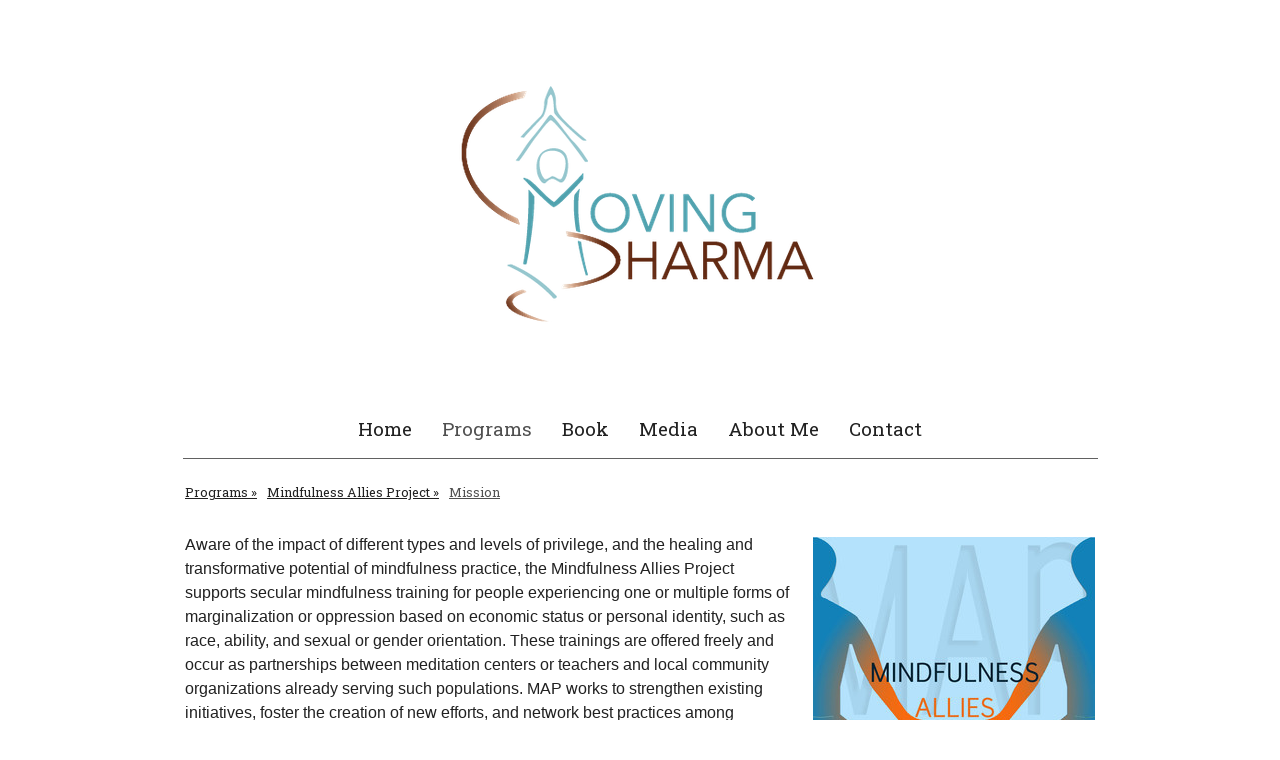

--- FILE ---
content_type: text/html; charset=UTF-8
request_url: https://www.movingdharma.org/programs/mindfulness-allies-project/mission/
body_size: 7279
content:
<!DOCTYPE html>
<html lang="en-US"><head>
    <meta charset="utf-8"/>
    <link rel="dns-prefetch preconnect" href="https://u.jimcdn.com/" crossorigin="anonymous"/>
<link rel="dns-prefetch preconnect" href="https://assets.jimstatic.com/" crossorigin="anonymous"/>
<link rel="dns-prefetch preconnect" href="https://image.jimcdn.com" crossorigin="anonymous"/>
<link rel="dns-prefetch preconnect" href="https://fonts.jimstatic.com" crossorigin="anonymous"/>
<meta name="viewport" content="width=device-width, initial-scale=1"/>
<meta http-equiv="X-UA-Compatible" content="IE=edge"/>
<meta name="description" content=""/>
<meta name="robots" content="index, follow, archive"/>
<meta property="st:section" content=""/>
<meta name="generator" content="Jimdo Creator"/>
<meta name="twitter:title" content="Mission"/>
<meta name="twitter:description" content="Aware of the impact of different types and levels of privilege, and the healing and transformative potential of mindfulness practice, the Mindfulness Allies Project supports secular mindfulness training for people experiencing one or multiple forms of marginalization or oppression based on economic status or personal identity, such as race, ability, and sexual or gender orientation. These trainings are offered freely and occur as partnerships between meditation centers or teachers and local community organizations already serving such populations. MAP works to strengthen existing initiatives, foster the creation of new efforts, and network best practices among participating members."/>
<meta name="twitter:card" content="summary_large_image"/>
<meta property="og:url" content="http://www.movingdharma.org/programs/mindfulness-allies-project/mission/"/>
<meta property="og:title" content="Mission"/>
<meta property="og:description" content="Aware of the impact of different types and levels of privilege, and the healing and transformative potential of mindfulness practice, the Mindfulness Allies Project supports secular mindfulness training for people experiencing one or multiple forms of marginalization or oppression based on economic status or personal identity, such as race, ability, and sexual or gender orientation. These trainings are offered freely and occur as partnerships between meditation centers or teachers and local community organizations already serving such populations. MAP works to strengthen existing initiatives, foster the creation of new efforts, and network best practices among participating members."/>
<meta property="og:type" content="website"/>
<meta property="og:locale" content="en_US"/>
<meta property="og:site_name" content="Moving Dharma"/><title>Mission - Moving Dharma</title>
<link rel="shortcut icon" href="https://u.jimcdn.com/cms/o/saf77d2be9a9c5dcb/img/favicon.png?t=1479748465"/>
    <link rel="alternate" type="application/rss+xml" title="Blog" href="https://www.movingdharma.org/rss/blog"/>    
<link rel="canonical" href="https://www.movingdharma.org/programs/mindfulness-allies-project/mission/"/>

        <script src="https://assets.jimstatic.com/ckies.js.13bd3404f4070b90ba54.js"></script>

        <script src="https://assets.jimstatic.com/cookieControl.js.52b6d9b9ffcbf249e5ad.js"></script>
    <script>window.CookieControlSet.setToOff();</script>

    <style>html,body{margin:0}.hidden{display:none}.n{padding:5px}#cc-website-title a {text-decoration: none}.cc-m-image-align-1{text-align:left}.cc-m-image-align-2{text-align:right}.cc-m-image-align-3{text-align:center}</style>

        <link href="https://u.jimcdn.com/cms/o/saf77d2be9a9c5dcb/layout/dm_75de793cec15c98aff8cb72b2b991bcb/css/layout.css?t=1526994963" rel="stylesheet" type="text/css" id="jimdo_layout_css"/>
<script>     /* <![CDATA[ */     /*!  loadCss [c]2014 @scottjehl, Filament Group, Inc.  Licensed MIT */     window.loadCSS = window.loadCss = function(e,n,t){var r,l=window.document,a=l.createElement("link");if(n)r=n;else{var i=(l.body||l.getElementsByTagName("head")[0]).childNodes;r=i[i.length-1]}var o=l.styleSheets;a.rel="stylesheet",a.href=e,a.media="only x",r.parentNode.insertBefore(a,n?r:r.nextSibling);var d=function(e){for(var n=a.href,t=o.length;t--;)if(o[t].href===n)return e.call(a);setTimeout(function(){d(e)})};return a.onloadcssdefined=d,d(function(){a.media=t||"all"}),a};     window.onloadCSS = function(n,o){n.onload=function(){n.onload=null,o&&o.call(n)},"isApplicationInstalled"in navigator&&"onloadcssdefined"in n&&n.onloadcssdefined(o)}     /* ]]> */ </script>     <script>
// <![CDATA[
onloadCSS(loadCss('https://assets.jimstatic.com/web.css.d9361b6586f0098197fdc233c6461efe.css') , function() {
    this.id = 'jimdo_web_css';
});
// ]]>
</script>
<link href="https://assets.jimstatic.com/web.css.d9361b6586f0098197fdc233c6461efe.css" rel="preload" as="style"/>
<noscript>
<link href="https://assets.jimstatic.com/web.css.d9361b6586f0098197fdc233c6461efe.css" rel="stylesheet"/>
</noscript>    <link href="https://assets.jimstatic.com/ownbgr.css.5500693586a48a3671dd582d70e33635.css" rel="stylesheet" type="text/css" media="all"/>

    <script>
    //<![CDATA[
        var jimdoData = {"isTestserver":false,"isLcJimdoCom":false,"isJimdoHelpCenter":false,"isProtectedPage":false,"cstok":"","cacheJsKey":"561521448a95ca959a8d62fc3a3f7cfa1b305458","cacheCssKey":"561521448a95ca959a8d62fc3a3f7cfa1b305458","cdnUrl":"https:\/\/assets.jimstatic.com\/","minUrl":"https:\/\/assets.jimstatic.com\/app\/cdn\/min\/file\/","authUrl":"https:\/\/a.jimdo.com\/","webPath":"https:\/\/www.movingdharma.org\/","appUrl":"https:\/\/a.jimdo.com\/","cmsLanguage":"en_US","isFreePackage":false,"mobile":false,"isDevkitTemplateUsed":true,"isTemplateResponsive":true,"websiteId":"saf77d2be9a9c5dcb","pageId":1030164618,"packageId":2,"shop":{"deliveryTimeTexts":{"1":"Ships within 1-3 days","2":"Ships within 3-5 days","3":"Delivery in 5-8 days"},"checkoutButtonText":"Check out","isReady":false,"currencyFormat":{"pattern":"\u00a4#,##0.00","convertedPattern":"$#,##0.00","symbols":{"GROUPING_SEPARATOR":",","DECIMAL_SEPARATOR":".","CURRENCY_SYMBOL":"$"}},"currencyLocale":"en_US"},"tr":{"gmap":{"searchNotFound":"The entered address doesn't exist or couldn't be found.","routeNotFound":"The driving directions couldn't be determined. Possible reasons: The starting address is not specific enough or it is too far from the destination address."},"shop":{"checkoutSubmit":{"next":"Next step","wait":"Please wait"},"paypalError":"An error has occurred. Please try again!","cartBar":"Go to Shopping Cart","maintenance":"Sorry, this store is not available at the moment. Please try again later.","addToCartOverlay":{"productInsertedText":"This item was added to your cart.","continueShoppingText":"Continue shopping","reloadPageText":"Refresh"},"notReadyText":"This store has not been completely set up.","numLeftText":"There are not more than {:num} of this item available at this time.","oneLeftText":"There is only one more of this item available."},"common":{"timeout":"Oops, it looks like there's been an error on our end and your last change didn't go through. Please try again in a minute. "},"form":{"badRequest":"An error has occurred! This form could not be submitted. Please try again later."}},"jQuery":"jimdoGen002","isJimdoMobileApp":false,"bgConfig":null,"bgFullscreen":null,"responsiveBreakpointLandscape":767,"responsiveBreakpointPortrait":480,"copyableHeadlineLinks":false,"tocGeneration":false,"googlemapsConsoleKey":false,"loggingForAnalytics":false,"loggingForPredefinedPages":false,"isFacebookPixelIdEnabled":false,"userAccountId":"f2dacec4-3736-4db6-824b-16ea4627bd84"};
    // ]]>
</script>

     <script> (function(window) { 'use strict'; var regBuff = window.__regModuleBuffer = []; var regModuleBuffer = function() { var args = [].slice.call(arguments); regBuff.push(args); }; if (!window.regModule) { window.regModule = regModuleBuffer; } })(window); </script>
    <script src="https://assets.jimstatic.com/web.js.fd987a2f65f1eb8f3406.js" async="true"></script>
    <script src="https://assets.jimstatic.com/at.js.514efbaf25444fe4de92.js"></script>
        
            
</head>

<body class="body cc-page j-m-gallery-styles j-m-video-styles j-m-hr-styles j-m-header-styles j-m-text-styles j-m-emotionheader-styles j-m-htmlCode-styles j-m-rss-styles j-m-form-styles-disabled j-m-table-styles j-m-textWithImage-styles j-m-downloadDocument-styles j-m-imageSubtitle-styles j-m-flickr-styles j-m-googlemaps-styles j-m-blogSelection-styles-disabled j-m-comment-styles-disabled j-m-jimdo-styles j-m-profile-styles j-m-guestbook-styles j-m-promotion-styles j-m-twitter-styles j-m-hgrid-styles j-m-shoppingcart-styles j-m-catalog-styles j-m-product-styles-disabled j-m-facebook-styles j-m-sharebuttons-styles j-m-formnew-styles-disabled j-m-callToAction-styles j-m-turbo-styles j-m-spacing-styles j-m-googleplus-styles j-m-dummy-styles j-m-search-styles j-m-booking-styles j-footer-styles cc-pagemode-default cc-content-parent" id="page-1030164618">

<div id="cc-inner" class="cc-content-parent">
  <!-- background-area -->
  <div class="jtpl-background-area" background-area=""></div>
  <!-- END background-area -->

  <input type="checkbox" id="jtpl-navigation__checkbox" class="jtpl-navigation__checkbox"/><!-- _main.sass --><div class="jtpl-main cc-content-parent">

    <div class="jtpl-section cc-content-parent">

      <!-- _header.sass -->
      <header class="jtpl-header alignment-options"><div class="jtpl-header__topbar flex-background-options"></div>
        <section class="jtpl-logo"><div id="cc-website-logo" class="cc-single-module-element"><div id="cc-m-5880398218" class="j-module n j-imageSubtitle"><div class="cc-m-image-container"><figure class="cc-imagewrapper cc-m-image-align-3">
<a href="https://www.movingdharma.org/" target="_self"><img srcset="https://image.jimcdn.com/app/cms/image/transf/dimension=320x10000:format=png/path/saf77d2be9a9c5dcb/image/i297689e093e0406d/version/1480099648/image.png 320w, https://image.jimcdn.com/app/cms/image/transf/dimension=435x10000:format=png/path/saf77d2be9a9c5dcb/image/i297689e093e0406d/version/1480099648/image.png 435w, https://image.jimcdn.com/app/cms/image/transf/none/path/saf77d2be9a9c5dcb/image/i297689e093e0406d/version/1480099648/image.png 472w" sizes="(min-width: 435px) 435px, 100vw" id="cc-m-imagesubtitle-image-5880398218" src="https://image.jimcdn.com/app/cms/image/transf/dimension=435x10000:format=png/path/saf77d2be9a9c5dcb/image/i297689e093e0406d/version/1480099648/image.png" alt="Moving Dharma" class="" data-src-width="472" data-src-height="325" data-src="https://image.jimcdn.com/app/cms/image/transf/dimension=435x10000:format=png/path/saf77d2be9a9c5dcb/image/i297689e093e0406d/version/1480099648/image.png" data-image-id="4000930518"/></a>    

</figure>
</div>
<div class="cc-clear"></div>
<script id="cc-m-reg-5880398218">// <![CDATA[

    window.regModule("module_imageSubtitle", {"data":{"imageExists":true,"hyperlink":"","hyperlink_target":"","hyperlinkAsString":"","pinterest":"0","id":5880398218,"widthEqualsContent":"0","resizeWidth":"435","resizeHeight":300},"id":5880398218});
// ]]>
</script></div></div>
        </section><div class="jtpl-title">
          
        </div>
      </header><!-- END _header.sass --><!-- _mobile-navigation.sass --><label for="jtpl-navigation__checkbox" class="jtpl-navigation__label navigation-colors__menu-icon">
        <span class="jtpl-navigation__borders navigation-colors__menu-icon"></span>
      </label>
      <div class="jtpl-mobile-fallback">
        <div class="jtpl-mobile-navigation navigation-colors">
          <div data-container="navigation"><div class="j-nav-variant-nested"><ul class="cc-nav-level-0 j-nav-level-0"><li id="cc-nav-view-266830118" class="jmd-nav__list-item-0"><a href="/" data-link-title="Home">Home</a></li><li id="cc-nav-view-1046521318" class="jmd-nav__list-item-0 j-nav-has-children cc-nav-parent j-nav-parent jmd-nav__item--parent"><a href="/programs/" data-link-title="Programs">Programs</a><span data-navi-toggle="cc-nav-view-1046521318" class="jmd-nav__toggle-button"></span><ul class="cc-nav-level-1 j-nav-level-1"><li id="cc-nav-view-1030059018" class="jmd-nav__list-item-1"><a href="/programs/mindfulness/" data-link-title="Mindfulness">Mindfulness</a></li><li id="cc-nav-view-1030160918" class="jmd-nav__list-item-1"><a href="/programs/dance/" data-link-title="Dance">Dance</a></li><li id="cc-nav-view-1030163218" class="jmd-nav__list-item-1 j-nav-has-children cc-nav-parent j-nav-parent jmd-nav__item--parent"><a href="/programs/mindfulness-allies-project/" data-link-title="Mindfulness Allies Project">Mindfulness Allies Project</a><span data-navi-toggle="cc-nav-view-1030163218" class="jmd-nav__toggle-button"></span><ul class="cc-nav-level-2 j-nav-level-2"><li id="cc-nav-view-1030164618" class="jmd-nav__list-item-2 cc-nav-current j-nav-current jmd-nav__item--current"><a href="/programs/mindfulness-allies-project/mission/" data-link-title="Mission" class="cc-nav-current j-nav-current jmd-nav__link--current">Mission</a></li><li id="cc-nav-view-1030164718" class="jmd-nav__list-item-2"><a href="/programs/mindfulness-allies-project/vision/" data-link-title="Vision">Vision</a></li><li id="cc-nav-view-1030163918" class="jmd-nav__list-item-2"><a href="/programs/mindfulness-allies-project/the-map-model/" data-link-title="The MAP Model">The MAP Model</a></li><li id="cc-nav-view-1030164018" class="jmd-nav__list-item-2"><a href="/programs/mindfulness-allies-project/the-second-precept/" data-link-title="The Second Precept">The Second Precept</a></li></ul></li></ul></li><li id="cc-nav-view-1081762918" class="jmd-nav__list-item-0"><a href="/book/" data-link-title="Book">Book</a></li><li id="cc-nav-view-1048050718" class="jmd-nav__list-item-0 j-nav-has-children"><a href="/media/" data-link-title="Media">Media</a><span data-navi-toggle="cc-nav-view-1048050718" class="jmd-nav__toggle-button"></span><ul class="cc-nav-level-1 j-nav-level-1"><li id="cc-nav-view-1174306118" class="jmd-nav__list-item-1"><a href="/media/writing/" data-link-title="Writing">Writing</a></li><li id="cc-nav-view-1030245518" class="jmd-nav__list-item-1"><a href="/media/meditations-talks/" data-link-title="Meditations / Talks">Meditations / Talks</a></li><li id="cc-nav-view-1174306218" class="jmd-nav__list-item-1"><a href="/media/films-1/" data-link-title="Films">Films</a></li><li id="cc-nav-view-1032902618" class="jmd-nav__list-item-1"><a href="/media/press/" data-link-title="Press">Press</a></li></ul></li><li id="cc-nav-view-287369018" class="jmd-nav__list-item-0"><a href="/about-me/" data-link-title="About Me">About Me</a></li><li id="cc-nav-view-287380018" class="jmd-nav__list-item-0"><a href="/contact/" data-link-title="Contact">Contact</a></li></ul></div></div>
        </div>
      </div>
      <!-- END _mobile-navigation.sass -->

      <!-- _navigation.sass -->
      <nav class="jtpl-navigation navigation-colors navigation-alignment alignment-options"><div class="jtpl-navigation__inner border-options" data-dropdown="true">
          <div data-container="navigation"><div class="j-nav-variant-nested"><ul class="cc-nav-level-0 j-nav-level-0"><li id="cc-nav-view-266830118" class="jmd-nav__list-item-0"><a href="/" data-link-title="Home">Home</a></li><li id="cc-nav-view-1046521318" class="jmd-nav__list-item-0 j-nav-has-children cc-nav-parent j-nav-parent jmd-nav__item--parent"><a href="/programs/" data-link-title="Programs">Programs</a><span data-navi-toggle="cc-nav-view-1046521318" class="jmd-nav__toggle-button"></span><ul class="cc-nav-level-1 j-nav-level-1"><li id="cc-nav-view-1030059018" class="jmd-nav__list-item-1"><a href="/programs/mindfulness/" data-link-title="Mindfulness">Mindfulness</a></li><li id="cc-nav-view-1030160918" class="jmd-nav__list-item-1"><a href="/programs/dance/" data-link-title="Dance">Dance</a></li><li id="cc-nav-view-1030163218" class="jmd-nav__list-item-1 j-nav-has-children cc-nav-parent j-nav-parent jmd-nav__item--parent"><a href="/programs/mindfulness-allies-project/" data-link-title="Mindfulness Allies Project">Mindfulness Allies Project</a><span data-navi-toggle="cc-nav-view-1030163218" class="jmd-nav__toggle-button"></span><ul class="cc-nav-level-2 j-nav-level-2"><li id="cc-nav-view-1030164618" class="jmd-nav__list-item-2 cc-nav-current j-nav-current jmd-nav__item--current"><a href="/programs/mindfulness-allies-project/mission/" data-link-title="Mission" class="cc-nav-current j-nav-current jmd-nav__link--current">Mission</a></li><li id="cc-nav-view-1030164718" class="jmd-nav__list-item-2"><a href="/programs/mindfulness-allies-project/vision/" data-link-title="Vision">Vision</a></li><li id="cc-nav-view-1030163918" class="jmd-nav__list-item-2"><a href="/programs/mindfulness-allies-project/the-map-model/" data-link-title="The MAP Model">The MAP Model</a></li><li id="cc-nav-view-1030164018" class="jmd-nav__list-item-2"><a href="/programs/mindfulness-allies-project/the-second-precept/" data-link-title="The Second Precept">The Second Precept</a></li></ul></li></ul></li><li id="cc-nav-view-1081762918" class="jmd-nav__list-item-0"><a href="/book/" data-link-title="Book">Book</a></li><li id="cc-nav-view-1048050718" class="jmd-nav__list-item-0 j-nav-has-children"><a href="/media/" data-link-title="Media">Media</a><span data-navi-toggle="cc-nav-view-1048050718" class="jmd-nav__toggle-button"></span><ul class="cc-nav-level-1 j-nav-level-1"><li id="cc-nav-view-1174306118" class="jmd-nav__list-item-1"><a href="/media/writing/" data-link-title="Writing">Writing</a></li><li id="cc-nav-view-1030245518" class="jmd-nav__list-item-1"><a href="/media/meditations-talks/" data-link-title="Meditations / Talks">Meditations / Talks</a></li><li id="cc-nav-view-1174306218" class="jmd-nav__list-item-1"><a href="/media/films-1/" data-link-title="Films">Films</a></li><li id="cc-nav-view-1032902618" class="jmd-nav__list-item-1"><a href="/media/press/" data-link-title="Press">Press</a></li></ul></li><li id="cc-nav-view-287369018" class="jmd-nav__list-item-0"><a href="/about-me/" data-link-title="About Me">About Me</a></li><li id="cc-nav-view-287380018" class="jmd-nav__list-item-0"><a href="/contact/" data-link-title="Contact">Contact</a></li></ul></div></div>
        </div>
      </nav><!-- END _navigation.sass --><!-- _content.sass --><div class="jtpl-content alignment-options content-options cc-content-parent">

        <!-- _breadcrumb.sass -->
        <nav class="jtpl-breadcrumbs breadcrumb-options"><div data-container="navigation"><div class="j-nav-variant-breadcrumb"><ol itemscope="true" itemtype="http://schema.org/BreadcrumbList"><li itemscope="true" itemprop="itemListElement" itemtype="http://schema.org/ListItem"><a href="/programs/" data-link-title="Programs" itemprop="item"><span itemprop="name">Programs</span></a><meta itemprop="position" content="1"/></li><li itemscope="true" itemprop="itemListElement" itemtype="http://schema.org/ListItem"><a href="/programs/mindfulness-allies-project/" data-link-title="Mindfulness Allies Project" itemprop="item"><span itemprop="name">Mindfulness Allies Project</span></a><meta itemprop="position" content="2"/></li><li itemscope="true" itemprop="itemListElement" itemtype="http://schema.org/ListItem" class="cc-nav-current j-nav-current"><a href="/programs/mindfulness-allies-project/mission/" data-link-title="Mission" itemprop="item" class="cc-nav-current j-nav-current"><span itemprop="name">Mission</span></a><meta itemprop="position" content="3"/></li></ol></div></div>
        </nav><!-- END _breadcrumb.sass --><div id="content_area" data-container="content"><div id="content_start"></div>
        
        <div id="cc-matrix-1306312718"><div id="cc-m-5871784718" class="j-module n j-spacing ">
    <div class="cc-m-spacer" style="height: 15px;">
    
</div>

</div><div id="cc-m-5765557318" class="j-module n j-textWithImage "><figure class="cc-imagewrapper cc-m-image-align-2">
<img srcset="https://image.jimcdn.com/app/cms/image/transf/none/path/saf77d2be9a9c5dcb/image/i9021792e6c873156/version/1436815838/image.jpg 282w" sizes="(min-width: 282px) 282px, 100vw" id="cc-m-textwithimage-image-5765557318" src="https://image.jimcdn.com/app/cms/image/transf/none/path/saf77d2be9a9c5dcb/image/i9021792e6c873156/version/1436815838/image.jpg" alt="" class="" data-src-width="282" data-src-height="234" data-src="https://image.jimcdn.com/app/cms/image/transf/none/path/saf77d2be9a9c5dcb/image/i9021792e6c873156/version/1436815838/image.jpg" data-image-id="3944003918"/>    

</figure>
<div>
    <div id="cc-m-textwithimage-5765557318" data-name="text" data-action="text" class="cc-m-textwithimage-inline-rte">
        <p>
    Aware of the impact of different types and levels of privilege, and the healing and transformative potential of mindfulness practice, the Mindfulness Allies Project supports secular mindfulness
    training for people experiencing one or multiple forms of marginalization or oppression based on economic status or personal identity, such as race, ability, and sexual or gender orientation.
    These trainings are offered freely and occur as partnerships between meditation centers or teachers and local community organizations already serving such populations. MAP works to strengthen
    existing initiatives, foster the creation of new efforts, and network best practices among participating members.
</p>    </div>
</div>

<div class="cc-clear"></div>
<script id="cc-m-reg-5765557318">// <![CDATA[

    window.regModule("module_textWithImage", {"data":{"imageExists":true,"hyperlink":"","hyperlink_target":"","hyperlinkAsString":"","pinterest":"0","id":5765557318,"widthEqualsContent":"0","resizeWidth":282,"resizeHeight":234},"id":5765557318});
// ]]>
</script></div><div id="cc-m-5783630818" class="j-module n j-spacing ">
    <div class="cc-m-spacer" style="height: 15px;">
    
</div>

</div></div>
        
        </div>

      </div>
      <!-- END _content.sass -->

    </div>


    <!-- _section-aside.sass -->
    <footer class="jtpl-section-aside sidebar-options"><section class="jtpl-sidebar alignment-options"><div data-container="sidebar"><div id="cc-matrix-448074518"></div></div>
          <div class="jtpl-footer footer-options">
            <div id="contentfooter" data-container="footer">

    
    <div class="j-meta-links">
        <a href="//www.movingdharma.org/j/privacy">Privacy Policy</a> | <a href="/sitemap/">Sitemap</a>    </div>

    <div class="j-admin-links">
            
    <span class="loggedout">
        <a rel="nofollow" id="login" href="/login">Log in</a>
    </span>

<span class="loggedin">
    <a rel="nofollow" id="logout" target="_top" href="https://cms.e.jimdo.com/app/cms/logout.php">
        Log out    </a>
    |
    <a rel="nofollow" id="edit" target="_top" href="https://a.jimdo.com/app/auth/signin/jumpcms/?page=1030164618">Edit</a>
</span>
        </div>

    
</div>

          </div>
      </section></footer><!-- END _section-aside.sass --><!-- _cart.sass --><div class="jtpl-cart">
      
    </div>
    <!-- END _cart.sass -->

  </div>
  <!-- END _main.sass -->

</div>    <script type="text/javascript">
//<![CDATA[
addAutomatedTracking('creator.website', track_anon);
//]]>
</script>
    
<div id="loginbox" class="hidden">

    <div id="loginbox-header">

    <a class="cc-close" title="Close this element" href="#">Close</a>

    <div class="c"></div>

</div>

<div id="loginbox-content">

        <div id="resendpw"></div>

        <div id="loginboxOuter"></div>
    </div>
</div>
<div id="loginbox-darklayer" class="hidden"></div>
<script>// <![CDATA[

    window.regModule("web_login", {"url":"https:\/\/www.movingdharma.org\/","pageId":1030164618});
// ]]>
</script>

<script>// <![CDATA[

    window.regModule("common_awesomebackground", {"bgtype":0,"effect":0,"speed":0,"overlayStyle":0,"repeat":4,"videoMute":1,"videoHideContent":1,"images":[],"video":null,"constants":{"cms":{"LOGINBOX_ID":"loginbox"},"page":{"CC_INNER_ID":"cc-inner"},"floatingButtonBar":{"MUTE_BUTTON_CLASS":"cc-FloatingButtonBarContainer-button-mute","SHOW_FULL_VIDEO_CLASS":"cc-FloatingButtonBarContainer-button-full","ENABLED_BUTTON_CLASS":"cc-FloatingButtonBarContainer-button-enabled"},"bgVideo":{"BG_VIDEO_COOKIE_KEY":"ownbg.video.seekPos","BG_VIDEO_MUTE_COOKIE_KEY":"ownbg.video.mute","BG_VIDEO_CONTAINER_ID":"cc-jimdo-bgr-video","BG_VIDEO_PLAYER_ID":"cc-bgr-ytplayer"},"bgConfig":{"BG_OVERLAY_STYLE_NONE":0}},"i18n":{"mute":"Turn sound off","unmute":"Turn sound on","hideContent":"Show background video without website content","showContent":"Show page content again"}});
// ]]>
</script>


</body>
</html>


--- FILE ---
content_type: application/javascript
request_url: https://a.jimdo.com/app/web/loginstate?callback=jQuery112003064319528573416_1766750257788&owi=saf77d2be9a9c5dcb&_=1766750257789
body_size: 5
content:
jQuery112003064319528573416_1766750257788({"loginstate":false});